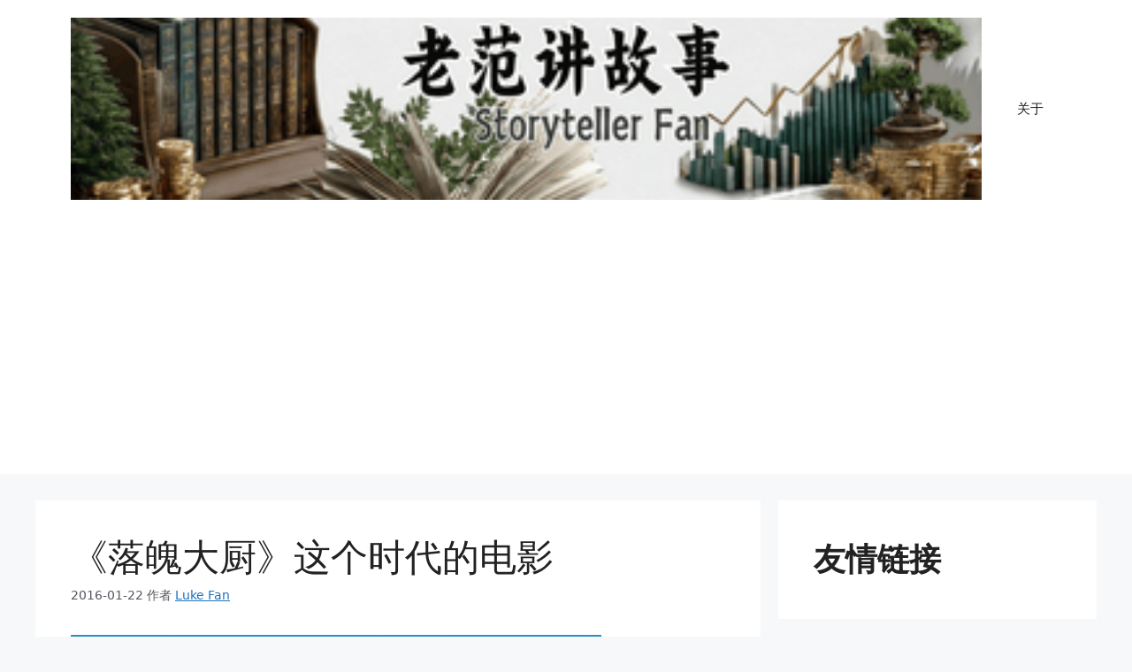

--- FILE ---
content_type: text/html; charset=UTF-8
request_url: https://lukefan.com/2016/01/22/%E3%80%8A%E8%90%BD%E9%AD%84%E5%A4%A7%E5%8E%A8%E3%80%8B%E8%BF%99%E4%B8%AA%E6%97%B6%E4%BB%A3%E7%9A%84%E7%94%B5%E5%BD%B1/
body_size: 18378
content:
<!DOCTYPE html>
<html lang="zh-Hans" prefix="og: https://ogp.me/ns#">
<head>
	<meta charset="UTF-8">
	<meta name="viewport" content="width=device-width, initial-scale=1">
<!-- Search Engine Optimization by Rank Math - https://rankmath.com/ -->
<title>《落魄大厨》这个时代的电影 - 老范讲故事的博客站</title>
<meta name="description" content="这个电影告诉了我们这个时代都在发生一些什么。"/>
<meta name="robots" content="index, follow, max-snippet:-1, max-video-preview:-1, max-image-preview:large"/>
<link rel="canonical" href="https://lukefan.com/2016/01/22/%e3%80%8a%e8%90%bd%e9%ad%84%e5%a4%a7%e5%8e%a8%e3%80%8b%e8%bf%99%e4%b8%aa%e6%97%b6%e4%bb%a3%e7%9a%84%e7%94%b5%e5%bd%b1/" />
<meta property="og:locale" content="zh_CN" />
<meta property="og:type" content="article" />
<meta property="og:title" content="《落魄大厨》这个时代的电影 - 老范讲故事的博客站" />
<meta property="og:description" content="这个电影告诉了我们这个时代都在发生一些什么。" />
<meta property="og:url" content="https://lukefan.com/2016/01/22/%e3%80%8a%e8%90%bd%e9%ad%84%e5%a4%a7%e5%8e%a8%e3%80%8b%e8%bf%99%e4%b8%aa%e6%97%b6%e4%bb%a3%e7%9a%84%e7%94%b5%e5%bd%b1/" />
<meta property="og:site_name" content="老范讲故事的博客站" />
<meta property="article:tag" content="电影" />
<meta property="article:section" content="杂谈" />
<meta property="og:image" content="http://lukefan.com/wp-content/uploads/2016/01/1J327lgICtzisaGv6MAr2DQ.jpeg" />
<meta property="og:image:alt" content="《落魄大厨》这个时代的电影" />
<meta property="article:published_time" content="2016-01-22T18:47:04+08:00" />
<meta name="twitter:card" content="summary_large_image" />
<meta name="twitter:title" content="《落魄大厨》这个时代的电影 - 老范讲故事的博客站" />
<meta name="twitter:description" content="这个电影告诉了我们这个时代都在发生一些什么。" />
<meta name="twitter:image" content="http://lukefan.com/wp-content/uploads/2016/01/1J327lgICtzisaGv6MAr2DQ.jpeg" />
<meta name="twitter:label1" content="Written by" />
<meta name="twitter:data1" content="Luke Fan" />
<meta name="twitter:label2" content="Time to read" />
<meta name="twitter:data2" content="Less than a minute" />
<script type="application/ld+json" class="rank-math-schema">{"@context":"https://schema.org","@graph":[{"@type":["Person","Organization"],"@id":"https://lukefan.com/#person","name":"\u8001\u8303\u8bb2\u6545\u4e8b\u7684\u535a\u5ba2\u7ad9","logo":{"@type":"ImageObject","@id":"https://lukefan.com/#logo","url":"https://lukefan.com/wp-content/uploads/2025/11/jimeng-2025-10-17-3824-logo\u8bbe\u8ba1\uff1a\u4e00\u5f20\u5fae\u80d6\u4e2d\u5e74\u4e2d\u56fd\u7537\u4eba\u7684\u5934\u90e8\u7279\u5199\uff0c\u76ee\u5149\u70af\u70af\uff0c\u76ee\u89c6\u524d\u65b9\uff0c\u51f9\u51f8\u7248\u7ebf\u7a3f\uff0c\u7cbe._fit-1080p-landscape-adaptive-palette.png","contentUrl":"https://lukefan.com/wp-content/uploads/2025/11/jimeng-2025-10-17-3824-logo\u8bbe\u8ba1\uff1a\u4e00\u5f20\u5fae\u80d6\u4e2d\u5e74\u4e2d\u56fd\u7537\u4eba\u7684\u5934\u90e8\u7279\u5199\uff0c\u76ee\u5149\u70af\u70af\uff0c\u76ee\u89c6\u524d\u65b9\uff0c\u51f9\u51f8\u7248\u7ebf\u7a3f\uff0c\u7cbe._fit-1080p-landscape-adaptive-palette.png","caption":"\u8001\u8303\u8bb2\u6545\u4e8b\u7684\u535a\u5ba2\u7ad9","inLanguage":"zh-Hans","width":"1080","height":"1080"},"image":{"@type":"ImageObject","@id":"https://lukefan.com/#logo","url":"https://lukefan.com/wp-content/uploads/2025/11/jimeng-2025-10-17-3824-logo\u8bbe\u8ba1\uff1a\u4e00\u5f20\u5fae\u80d6\u4e2d\u5e74\u4e2d\u56fd\u7537\u4eba\u7684\u5934\u90e8\u7279\u5199\uff0c\u76ee\u5149\u70af\u70af\uff0c\u76ee\u89c6\u524d\u65b9\uff0c\u51f9\u51f8\u7248\u7ebf\u7a3f\uff0c\u7cbe._fit-1080p-landscape-adaptive-palette.png","contentUrl":"https://lukefan.com/wp-content/uploads/2025/11/jimeng-2025-10-17-3824-logo\u8bbe\u8ba1\uff1a\u4e00\u5f20\u5fae\u80d6\u4e2d\u5e74\u4e2d\u56fd\u7537\u4eba\u7684\u5934\u90e8\u7279\u5199\uff0c\u76ee\u5149\u70af\u70af\uff0c\u76ee\u89c6\u524d\u65b9\uff0c\u51f9\u51f8\u7248\u7ebf\u7a3f\uff0c\u7cbe._fit-1080p-landscape-adaptive-palette.png","caption":"\u8001\u8303\u8bb2\u6545\u4e8b\u7684\u535a\u5ba2\u7ad9","inLanguage":"zh-Hans","width":"1080","height":"1080"}},{"@type":"WebSite","@id":"https://lukefan.com/#website","url":"https://lukefan.com","name":"\u8001\u8303\u8bb2\u6545\u4e8b\u7684\u535a\u5ba2\u7ad9","alternateName":"Storyteller Fan","publisher":{"@id":"https://lukefan.com/#person"},"inLanguage":"zh-Hans"},{"@type":"ImageObject","@id":"http://lukefan.com/wp-content/uploads/2016/01/1J327lgICtzisaGv6MAr2DQ.jpeg","url":"http://lukefan.com/wp-content/uploads/2016/01/1J327lgICtzisaGv6MAr2DQ.jpeg","width":"200","height":"200","inLanguage":"zh-Hans"},{"@type":"WebPage","@id":"https://lukefan.com/2016/01/22/%e3%80%8a%e8%90%bd%e9%ad%84%e5%a4%a7%e5%8e%a8%e3%80%8b%e8%bf%99%e4%b8%aa%e6%97%b6%e4%bb%a3%e7%9a%84%e7%94%b5%e5%bd%b1/#webpage","url":"https://lukefan.com/2016/01/22/%e3%80%8a%e8%90%bd%e9%ad%84%e5%a4%a7%e5%8e%a8%e3%80%8b%e8%bf%99%e4%b8%aa%e6%97%b6%e4%bb%a3%e7%9a%84%e7%94%b5%e5%bd%b1/","name":"\u300a\u843d\u9b44\u5927\u53a8\u300b\u8fd9\u4e2a\u65f6\u4ee3\u7684\u7535\u5f71 - \u8001\u8303\u8bb2\u6545\u4e8b\u7684\u535a\u5ba2\u7ad9","datePublished":"2016-01-22T18:47:04+08:00","dateModified":"2016-01-22T18:47:04+08:00","isPartOf":{"@id":"https://lukefan.com/#website"},"primaryImageOfPage":{"@id":"http://lukefan.com/wp-content/uploads/2016/01/1J327lgICtzisaGv6MAr2DQ.jpeg"},"inLanguage":"zh-Hans"},{"@type":"Person","@id":"https://lukefan.com/author/admin/","name":"Luke Fan","url":"https://lukefan.com/author/admin/","image":{"@type":"ImageObject","@id":"https://secure.gravatar.com/avatar/92dd7b51cb4502b665582ebb23421aaf102e16c2c74aeae606882fa1d991ee7c?s=96&amp;d=mm&amp;r=g","url":"https://secure.gravatar.com/avatar/92dd7b51cb4502b665582ebb23421aaf102e16c2c74aeae606882fa1d991ee7c?s=96&amp;d=mm&amp;r=g","caption":"Luke Fan","inLanguage":"zh-Hans"}},{"@type":"BlogPosting","headline":"\u300a\u843d\u9b44\u5927\u53a8\u300b\u8fd9\u4e2a\u65f6\u4ee3\u7684\u7535\u5f71 - \u8001\u8303\u8bb2\u6545\u4e8b\u7684\u535a\u5ba2\u7ad9","datePublished":"2016-01-22T18:47:04+08:00","dateModified":"2016-01-22T18:47:04+08:00","articleSection":"\u6742\u8c08","author":{"@id":"https://lukefan.com/author/admin/","name":"Luke Fan"},"publisher":{"@id":"https://lukefan.com/#person"},"description":"\u8fd9\u4e2a\u7535\u5f71\u544a\u8bc9\u4e86\u6211\u4eec\u8fd9\u4e2a\u65f6\u4ee3\u90fd\u5728\u53d1\u751f\u4e00\u4e9b\u4ec0\u4e48\u3002","name":"\u300a\u843d\u9b44\u5927\u53a8\u300b\u8fd9\u4e2a\u65f6\u4ee3\u7684\u7535\u5f71 - \u8001\u8303\u8bb2\u6545\u4e8b\u7684\u535a\u5ba2\u7ad9","@id":"https://lukefan.com/2016/01/22/%e3%80%8a%e8%90%bd%e9%ad%84%e5%a4%a7%e5%8e%a8%e3%80%8b%e8%bf%99%e4%b8%aa%e6%97%b6%e4%bb%a3%e7%9a%84%e7%94%b5%e5%bd%b1/#richSnippet","isPartOf":{"@id":"https://lukefan.com/2016/01/22/%e3%80%8a%e8%90%bd%e9%ad%84%e5%a4%a7%e5%8e%a8%e3%80%8b%e8%bf%99%e4%b8%aa%e6%97%b6%e4%bb%a3%e7%9a%84%e7%94%b5%e5%bd%b1/#webpage"},"image":{"@id":"http://lukefan.com/wp-content/uploads/2016/01/1J327lgICtzisaGv6MAr2DQ.jpeg"},"inLanguage":"zh-Hans","mainEntityOfPage":{"@id":"https://lukefan.com/2016/01/22/%e3%80%8a%e8%90%bd%e9%ad%84%e5%a4%a7%e5%8e%a8%e3%80%8b%e8%bf%99%e4%b8%aa%e6%97%b6%e4%bb%a3%e7%9a%84%e7%94%b5%e5%bd%b1/#webpage"}}]}</script>
<!-- /Rank Math WordPress SEO plugin -->

<link rel='dns-prefetch' href='//www.googletagmanager.com' />
<link rel='dns-prefetch' href='//pagead2.googlesyndication.com' />
<link rel='dns-prefetch' href='//fundingchoicesmessages.google.com' />
<link rel="alternate" type="application/rss+xml" title="老范讲故事的博客站 &raquo; Feed" href="https://lukefan.com/feed/" />
<link rel="alternate" type="application/rss+xml" title="老范讲故事的博客站 &raquo; 评论 Feed" href="https://lukefan.com/comments/feed/" />
<link rel="alternate" title="oEmbed (JSON)" type="application/json+oembed" href="https://lukefan.com/wp-json/oembed/1.0/embed?url=https%3A%2F%2Flukefan.com%2F2016%2F01%2F22%2F%25e3%2580%258a%25e8%2590%25bd%25e9%25ad%2584%25e5%25a4%25a7%25e5%258e%25a8%25e3%2580%258b%25e8%25bf%2599%25e4%25b8%25aa%25e6%2597%25b6%25e4%25bb%25a3%25e7%259a%2584%25e7%2594%25b5%25e5%25bd%25b1%2F" />
<link rel="alternate" title="oEmbed (XML)" type="text/xml+oembed" href="https://lukefan.com/wp-json/oembed/1.0/embed?url=https%3A%2F%2Flukefan.com%2F2016%2F01%2F22%2F%25e3%2580%258a%25e8%2590%25bd%25e9%25ad%2584%25e5%25a4%25a7%25e5%258e%25a8%25e3%2580%258b%25e8%25bf%2599%25e4%25b8%25aa%25e6%2597%25b6%25e4%25bb%25a3%25e7%259a%2584%25e7%2594%25b5%25e5%25bd%25b1%2F&#038;format=xml" />
<style id='wp-img-auto-sizes-contain-inline-css'>
img:is([sizes=auto i],[sizes^="auto," i]){contain-intrinsic-size:3000px 1500px}
/*# sourceURL=wp-img-auto-sizes-contain-inline-css */
</style>
<style id='wp-emoji-styles-inline-css'>

	img.wp-smiley, img.emoji {
		display: inline !important;
		border: none !important;
		box-shadow: none !important;
		height: 1em !important;
		width: 1em !important;
		margin: 0 0.07em !important;
		vertical-align: -0.1em !important;
		background: none !important;
		padding: 0 !important;
	}
/*# sourceURL=wp-emoji-styles-inline-css */
</style>
<style id='wp-block-library-inline-css'>
:root{--wp-block-synced-color:#7a00df;--wp-block-synced-color--rgb:122,0,223;--wp-bound-block-color:var(--wp-block-synced-color);--wp-editor-canvas-background:#ddd;--wp-admin-theme-color:#007cba;--wp-admin-theme-color--rgb:0,124,186;--wp-admin-theme-color-darker-10:#006ba1;--wp-admin-theme-color-darker-10--rgb:0,107,160.5;--wp-admin-theme-color-darker-20:#005a87;--wp-admin-theme-color-darker-20--rgb:0,90,135;--wp-admin-border-width-focus:2px}@media (min-resolution:192dpi){:root{--wp-admin-border-width-focus:1.5px}}.wp-element-button{cursor:pointer}:root .has-very-light-gray-background-color{background-color:#eee}:root .has-very-dark-gray-background-color{background-color:#313131}:root .has-very-light-gray-color{color:#eee}:root .has-very-dark-gray-color{color:#313131}:root .has-vivid-green-cyan-to-vivid-cyan-blue-gradient-background{background:linear-gradient(135deg,#00d084,#0693e3)}:root .has-purple-crush-gradient-background{background:linear-gradient(135deg,#34e2e4,#4721fb 50%,#ab1dfe)}:root .has-hazy-dawn-gradient-background{background:linear-gradient(135deg,#faaca8,#dad0ec)}:root .has-subdued-olive-gradient-background{background:linear-gradient(135deg,#fafae1,#67a671)}:root .has-atomic-cream-gradient-background{background:linear-gradient(135deg,#fdd79a,#004a59)}:root .has-nightshade-gradient-background{background:linear-gradient(135deg,#330968,#31cdcf)}:root .has-midnight-gradient-background{background:linear-gradient(135deg,#020381,#2874fc)}:root{--wp--preset--font-size--normal:16px;--wp--preset--font-size--huge:42px}.has-regular-font-size{font-size:1em}.has-larger-font-size{font-size:2.625em}.has-normal-font-size{font-size:var(--wp--preset--font-size--normal)}.has-huge-font-size{font-size:var(--wp--preset--font-size--huge)}.has-text-align-center{text-align:center}.has-text-align-left{text-align:left}.has-text-align-right{text-align:right}.has-fit-text{white-space:nowrap!important}#end-resizable-editor-section{display:none}.aligncenter{clear:both}.items-justified-left{justify-content:flex-start}.items-justified-center{justify-content:center}.items-justified-right{justify-content:flex-end}.items-justified-space-between{justify-content:space-between}.screen-reader-text{border:0;clip-path:inset(50%);height:1px;margin:-1px;overflow:hidden;padding:0;position:absolute;width:1px;word-wrap:normal!important}.screen-reader-text:focus{background-color:#ddd;clip-path:none;color:#444;display:block;font-size:1em;height:auto;left:5px;line-height:normal;padding:15px 23px 14px;text-decoration:none;top:5px;width:auto;z-index:100000}html :where(.has-border-color){border-style:solid}html :where([style*=border-top-color]){border-top-style:solid}html :where([style*=border-right-color]){border-right-style:solid}html :where([style*=border-bottom-color]){border-bottom-style:solid}html :where([style*=border-left-color]){border-left-style:solid}html :where([style*=border-width]){border-style:solid}html :where([style*=border-top-width]){border-top-style:solid}html :where([style*=border-right-width]){border-right-style:solid}html :where([style*=border-bottom-width]){border-bottom-style:solid}html :where([style*=border-left-width]){border-left-style:solid}html :where(img[class*=wp-image-]){height:auto;max-width:100%}:where(figure){margin:0 0 1em}html :where(.is-position-sticky){--wp-admin--admin-bar--position-offset:var(--wp-admin--admin-bar--height,0px)}@media screen and (max-width:600px){html :where(.is-position-sticky){--wp-admin--admin-bar--position-offset:0px}}

/*# sourceURL=wp-block-library-inline-css */
</style><style id='wp-block-list-inline-css'>
ol,ul{box-sizing:border-box}:root :where(.wp-block-list.has-background){padding:1.25em 2.375em}
/*# sourceURL=https://lukefan.com/wp-includes/blocks/list/style.min.css */
</style>
<style id='wp-block-paragraph-inline-css'>
.is-small-text{font-size:.875em}.is-regular-text{font-size:1em}.is-large-text{font-size:2.25em}.is-larger-text{font-size:3em}.has-drop-cap:not(:focus):first-letter{float:left;font-size:8.4em;font-style:normal;font-weight:100;line-height:.68;margin:.05em .1em 0 0;text-transform:uppercase}body.rtl .has-drop-cap:not(:focus):first-letter{float:none;margin-left:.1em}p.has-drop-cap.has-background{overflow:hidden}:root :where(p.has-background){padding:1.25em 2.375em}:where(p.has-text-color:not(.has-link-color)) a{color:inherit}p.has-text-align-left[style*="writing-mode:vertical-lr"],p.has-text-align-right[style*="writing-mode:vertical-rl"]{rotate:180deg}
/*# sourceURL=https://lukefan.com/wp-includes/blocks/paragraph/style.min.css */
</style>
<style id='global-styles-inline-css'>
:root{--wp--preset--aspect-ratio--square: 1;--wp--preset--aspect-ratio--4-3: 4/3;--wp--preset--aspect-ratio--3-4: 3/4;--wp--preset--aspect-ratio--3-2: 3/2;--wp--preset--aspect-ratio--2-3: 2/3;--wp--preset--aspect-ratio--16-9: 16/9;--wp--preset--aspect-ratio--9-16: 9/16;--wp--preset--color--black: #000000;--wp--preset--color--cyan-bluish-gray: #abb8c3;--wp--preset--color--white: #ffffff;--wp--preset--color--pale-pink: #f78da7;--wp--preset--color--vivid-red: #cf2e2e;--wp--preset--color--luminous-vivid-orange: #ff6900;--wp--preset--color--luminous-vivid-amber: #fcb900;--wp--preset--color--light-green-cyan: #7bdcb5;--wp--preset--color--vivid-green-cyan: #00d084;--wp--preset--color--pale-cyan-blue: #8ed1fc;--wp--preset--color--vivid-cyan-blue: #0693e3;--wp--preset--color--vivid-purple: #9b51e0;--wp--preset--color--contrast: var(--contrast);--wp--preset--color--contrast-2: var(--contrast-2);--wp--preset--color--contrast-3: var(--contrast-3);--wp--preset--color--base: var(--base);--wp--preset--color--base-2: var(--base-2);--wp--preset--color--base-3: var(--base-3);--wp--preset--color--accent: var(--accent);--wp--preset--gradient--vivid-cyan-blue-to-vivid-purple: linear-gradient(135deg,rgb(6,147,227) 0%,rgb(155,81,224) 100%);--wp--preset--gradient--light-green-cyan-to-vivid-green-cyan: linear-gradient(135deg,rgb(122,220,180) 0%,rgb(0,208,130) 100%);--wp--preset--gradient--luminous-vivid-amber-to-luminous-vivid-orange: linear-gradient(135deg,rgb(252,185,0) 0%,rgb(255,105,0) 100%);--wp--preset--gradient--luminous-vivid-orange-to-vivid-red: linear-gradient(135deg,rgb(255,105,0) 0%,rgb(207,46,46) 100%);--wp--preset--gradient--very-light-gray-to-cyan-bluish-gray: linear-gradient(135deg,rgb(238,238,238) 0%,rgb(169,184,195) 100%);--wp--preset--gradient--cool-to-warm-spectrum: linear-gradient(135deg,rgb(74,234,220) 0%,rgb(151,120,209) 20%,rgb(207,42,186) 40%,rgb(238,44,130) 60%,rgb(251,105,98) 80%,rgb(254,248,76) 100%);--wp--preset--gradient--blush-light-purple: linear-gradient(135deg,rgb(255,206,236) 0%,rgb(152,150,240) 100%);--wp--preset--gradient--blush-bordeaux: linear-gradient(135deg,rgb(254,205,165) 0%,rgb(254,45,45) 50%,rgb(107,0,62) 100%);--wp--preset--gradient--luminous-dusk: linear-gradient(135deg,rgb(255,203,112) 0%,rgb(199,81,192) 50%,rgb(65,88,208) 100%);--wp--preset--gradient--pale-ocean: linear-gradient(135deg,rgb(255,245,203) 0%,rgb(182,227,212) 50%,rgb(51,167,181) 100%);--wp--preset--gradient--electric-grass: linear-gradient(135deg,rgb(202,248,128) 0%,rgb(113,206,126) 100%);--wp--preset--gradient--midnight: linear-gradient(135deg,rgb(2,3,129) 0%,rgb(40,116,252) 100%);--wp--preset--font-size--small: 13px;--wp--preset--font-size--medium: 20px;--wp--preset--font-size--large: 36px;--wp--preset--font-size--x-large: 42px;--wp--preset--spacing--20: 0.44rem;--wp--preset--spacing--30: 0.67rem;--wp--preset--spacing--40: 1rem;--wp--preset--spacing--50: 1.5rem;--wp--preset--spacing--60: 2.25rem;--wp--preset--spacing--70: 3.38rem;--wp--preset--spacing--80: 5.06rem;--wp--preset--shadow--natural: 6px 6px 9px rgba(0, 0, 0, 0.2);--wp--preset--shadow--deep: 12px 12px 50px rgba(0, 0, 0, 0.4);--wp--preset--shadow--sharp: 6px 6px 0px rgba(0, 0, 0, 0.2);--wp--preset--shadow--outlined: 6px 6px 0px -3px rgb(255, 255, 255), 6px 6px rgb(0, 0, 0);--wp--preset--shadow--crisp: 6px 6px 0px rgb(0, 0, 0);}:where(.is-layout-flex){gap: 0.5em;}:where(.is-layout-grid){gap: 0.5em;}body .is-layout-flex{display: flex;}.is-layout-flex{flex-wrap: wrap;align-items: center;}.is-layout-flex > :is(*, div){margin: 0;}body .is-layout-grid{display: grid;}.is-layout-grid > :is(*, div){margin: 0;}:where(.wp-block-columns.is-layout-flex){gap: 2em;}:where(.wp-block-columns.is-layout-grid){gap: 2em;}:where(.wp-block-post-template.is-layout-flex){gap: 1.25em;}:where(.wp-block-post-template.is-layout-grid){gap: 1.25em;}.has-black-color{color: var(--wp--preset--color--black) !important;}.has-cyan-bluish-gray-color{color: var(--wp--preset--color--cyan-bluish-gray) !important;}.has-white-color{color: var(--wp--preset--color--white) !important;}.has-pale-pink-color{color: var(--wp--preset--color--pale-pink) !important;}.has-vivid-red-color{color: var(--wp--preset--color--vivid-red) !important;}.has-luminous-vivid-orange-color{color: var(--wp--preset--color--luminous-vivid-orange) !important;}.has-luminous-vivid-amber-color{color: var(--wp--preset--color--luminous-vivid-amber) !important;}.has-light-green-cyan-color{color: var(--wp--preset--color--light-green-cyan) !important;}.has-vivid-green-cyan-color{color: var(--wp--preset--color--vivid-green-cyan) !important;}.has-pale-cyan-blue-color{color: var(--wp--preset--color--pale-cyan-blue) !important;}.has-vivid-cyan-blue-color{color: var(--wp--preset--color--vivid-cyan-blue) !important;}.has-vivid-purple-color{color: var(--wp--preset--color--vivid-purple) !important;}.has-black-background-color{background-color: var(--wp--preset--color--black) !important;}.has-cyan-bluish-gray-background-color{background-color: var(--wp--preset--color--cyan-bluish-gray) !important;}.has-white-background-color{background-color: var(--wp--preset--color--white) !important;}.has-pale-pink-background-color{background-color: var(--wp--preset--color--pale-pink) !important;}.has-vivid-red-background-color{background-color: var(--wp--preset--color--vivid-red) !important;}.has-luminous-vivid-orange-background-color{background-color: var(--wp--preset--color--luminous-vivid-orange) !important;}.has-luminous-vivid-amber-background-color{background-color: var(--wp--preset--color--luminous-vivid-amber) !important;}.has-light-green-cyan-background-color{background-color: var(--wp--preset--color--light-green-cyan) !important;}.has-vivid-green-cyan-background-color{background-color: var(--wp--preset--color--vivid-green-cyan) !important;}.has-pale-cyan-blue-background-color{background-color: var(--wp--preset--color--pale-cyan-blue) !important;}.has-vivid-cyan-blue-background-color{background-color: var(--wp--preset--color--vivid-cyan-blue) !important;}.has-vivid-purple-background-color{background-color: var(--wp--preset--color--vivid-purple) !important;}.has-black-border-color{border-color: var(--wp--preset--color--black) !important;}.has-cyan-bluish-gray-border-color{border-color: var(--wp--preset--color--cyan-bluish-gray) !important;}.has-white-border-color{border-color: var(--wp--preset--color--white) !important;}.has-pale-pink-border-color{border-color: var(--wp--preset--color--pale-pink) !important;}.has-vivid-red-border-color{border-color: var(--wp--preset--color--vivid-red) !important;}.has-luminous-vivid-orange-border-color{border-color: var(--wp--preset--color--luminous-vivid-orange) !important;}.has-luminous-vivid-amber-border-color{border-color: var(--wp--preset--color--luminous-vivid-amber) !important;}.has-light-green-cyan-border-color{border-color: var(--wp--preset--color--light-green-cyan) !important;}.has-vivid-green-cyan-border-color{border-color: var(--wp--preset--color--vivid-green-cyan) !important;}.has-pale-cyan-blue-border-color{border-color: var(--wp--preset--color--pale-cyan-blue) !important;}.has-vivid-cyan-blue-border-color{border-color: var(--wp--preset--color--vivid-cyan-blue) !important;}.has-vivid-purple-border-color{border-color: var(--wp--preset--color--vivid-purple) !important;}.has-vivid-cyan-blue-to-vivid-purple-gradient-background{background: var(--wp--preset--gradient--vivid-cyan-blue-to-vivid-purple) !important;}.has-light-green-cyan-to-vivid-green-cyan-gradient-background{background: var(--wp--preset--gradient--light-green-cyan-to-vivid-green-cyan) !important;}.has-luminous-vivid-amber-to-luminous-vivid-orange-gradient-background{background: var(--wp--preset--gradient--luminous-vivid-amber-to-luminous-vivid-orange) !important;}.has-luminous-vivid-orange-to-vivid-red-gradient-background{background: var(--wp--preset--gradient--luminous-vivid-orange-to-vivid-red) !important;}.has-very-light-gray-to-cyan-bluish-gray-gradient-background{background: var(--wp--preset--gradient--very-light-gray-to-cyan-bluish-gray) !important;}.has-cool-to-warm-spectrum-gradient-background{background: var(--wp--preset--gradient--cool-to-warm-spectrum) !important;}.has-blush-light-purple-gradient-background{background: var(--wp--preset--gradient--blush-light-purple) !important;}.has-blush-bordeaux-gradient-background{background: var(--wp--preset--gradient--blush-bordeaux) !important;}.has-luminous-dusk-gradient-background{background: var(--wp--preset--gradient--luminous-dusk) !important;}.has-pale-ocean-gradient-background{background: var(--wp--preset--gradient--pale-ocean) !important;}.has-electric-grass-gradient-background{background: var(--wp--preset--gradient--electric-grass) !important;}.has-midnight-gradient-background{background: var(--wp--preset--gradient--midnight) !important;}.has-small-font-size{font-size: var(--wp--preset--font-size--small) !important;}.has-medium-font-size{font-size: var(--wp--preset--font-size--medium) !important;}.has-large-font-size{font-size: var(--wp--preset--font-size--large) !important;}.has-x-large-font-size{font-size: var(--wp--preset--font-size--x-large) !important;}
/*# sourceURL=global-styles-inline-css */
</style>

<style id='classic-theme-styles-inline-css'>
/*! This file is auto-generated */
.wp-block-button__link{color:#fff;background-color:#32373c;border-radius:9999px;box-shadow:none;text-decoration:none;padding:calc(.667em + 2px) calc(1.333em + 2px);font-size:1.125em}.wp-block-file__button{background:#32373c;color:#fff;text-decoration:none}
/*# sourceURL=/wp-includes/css/classic-themes.min.css */
</style>
<link rel='stylesheet' id='generate-style-css' href='https://lukefan.com/wp-content/themes/generatepress/assets/css/main.min.css?ver=3.6.1' media='all' />
<style id='generate-style-inline-css'>
body{background-color:var(--base-2);color:var(--contrast);}a{color:var(--accent);}a{text-decoration:underline;}.entry-title a, .site-branding a, a.button, .wp-block-button__link, .main-navigation a{text-decoration:none;}a:hover, a:focus, a:active{color:var(--contrast);}.wp-block-group__inner-container{max-width:1200px;margin-left:auto;margin-right:auto;}.site-header .header-image{width:1030px;}:root{--contrast:#222222;--contrast-2:#575760;--contrast-3:#b2b2be;--base:#f0f0f0;--base-2:#f7f8f9;--base-3:#ffffff;--accent:#1e73be;}:root .has-contrast-color{color:var(--contrast);}:root .has-contrast-background-color{background-color:var(--contrast);}:root .has-contrast-2-color{color:var(--contrast-2);}:root .has-contrast-2-background-color{background-color:var(--contrast-2);}:root .has-contrast-3-color{color:var(--contrast-3);}:root .has-contrast-3-background-color{background-color:var(--contrast-3);}:root .has-base-color{color:var(--base);}:root .has-base-background-color{background-color:var(--base);}:root .has-base-2-color{color:var(--base-2);}:root .has-base-2-background-color{background-color:var(--base-2);}:root .has-base-3-color{color:var(--base-3);}:root .has-base-3-background-color{background-color:var(--base-3);}:root .has-accent-color{color:var(--accent);}:root .has-accent-background-color{background-color:var(--accent);}.top-bar{background-color:#636363;color:#ffffff;}.top-bar a{color:#ffffff;}.top-bar a:hover{color:#303030;}.site-header{background-color:var(--base-3);}.main-title a,.main-title a:hover{color:var(--contrast);}.site-description{color:var(--contrast-2);}.mobile-menu-control-wrapper .menu-toggle,.mobile-menu-control-wrapper .menu-toggle:hover,.mobile-menu-control-wrapper .menu-toggle:focus,.has-inline-mobile-toggle #site-navigation.toggled{background-color:rgba(0, 0, 0, 0.02);}.main-navigation,.main-navigation ul ul{background-color:var(--base-3);}.main-navigation .main-nav ul li a, .main-navigation .menu-toggle, .main-navigation .menu-bar-items{color:var(--contrast);}.main-navigation .main-nav ul li:not([class*="current-menu-"]):hover > a, .main-navigation .main-nav ul li:not([class*="current-menu-"]):focus > a, .main-navigation .main-nav ul li.sfHover:not([class*="current-menu-"]) > a, .main-navigation .menu-bar-item:hover > a, .main-navigation .menu-bar-item.sfHover > a{color:var(--accent);}button.menu-toggle:hover,button.menu-toggle:focus{color:var(--contrast);}.main-navigation .main-nav ul li[class*="current-menu-"] > a{color:var(--accent);}.navigation-search input[type="search"],.navigation-search input[type="search"]:active, .navigation-search input[type="search"]:focus, .main-navigation .main-nav ul li.search-item.active > a, .main-navigation .menu-bar-items .search-item.active > a{color:var(--accent);}.main-navigation ul ul{background-color:var(--base);}.separate-containers .inside-article, .separate-containers .comments-area, .separate-containers .page-header, .one-container .container, .separate-containers .paging-navigation, .inside-page-header{background-color:var(--base-3);}.entry-title a{color:var(--contrast);}.entry-title a:hover{color:var(--contrast-2);}.entry-meta{color:var(--contrast-2);}.sidebar .widget{background-color:var(--base-3);}.footer-widgets{background-color:var(--base-3);}.site-info{background-color:var(--base-3);}input[type="text"],input[type="email"],input[type="url"],input[type="password"],input[type="search"],input[type="tel"],input[type="number"],textarea,select{color:var(--contrast);background-color:var(--base-2);border-color:var(--base);}input[type="text"]:focus,input[type="email"]:focus,input[type="url"]:focus,input[type="password"]:focus,input[type="search"]:focus,input[type="tel"]:focus,input[type="number"]:focus,textarea:focus,select:focus{color:var(--contrast);background-color:var(--base-2);border-color:var(--contrast-3);}button,html input[type="button"],input[type="reset"],input[type="submit"],a.button,a.wp-block-button__link:not(.has-background){color:#ffffff;background-color:#55555e;}button:hover,html input[type="button"]:hover,input[type="reset"]:hover,input[type="submit"]:hover,a.button:hover,button:focus,html input[type="button"]:focus,input[type="reset"]:focus,input[type="submit"]:focus,a.button:focus,a.wp-block-button__link:not(.has-background):active,a.wp-block-button__link:not(.has-background):focus,a.wp-block-button__link:not(.has-background):hover{color:#ffffff;background-color:#3f4047;}a.generate-back-to-top{background-color:rgba( 0,0,0,0.4 );color:#ffffff;}a.generate-back-to-top:hover,a.generate-back-to-top:focus{background-color:rgba( 0,0,0,0.6 );color:#ffffff;}:root{--gp-search-modal-bg-color:var(--base-3);--gp-search-modal-text-color:var(--contrast);--gp-search-modal-overlay-bg-color:rgba(0,0,0,0.2);}@media (max-width:768px){.main-navigation .menu-bar-item:hover > a, .main-navigation .menu-bar-item.sfHover > a{background:none;color:var(--contrast);}}.nav-below-header .main-navigation .inside-navigation.grid-container, .nav-above-header .main-navigation .inside-navigation.grid-container{padding:0px 20px 0px 20px;}.site-main .wp-block-group__inner-container{padding:40px;}.separate-containers .paging-navigation{padding-top:20px;padding-bottom:20px;}.entry-content .alignwide, body:not(.no-sidebar) .entry-content .alignfull{margin-left:-40px;width:calc(100% + 80px);max-width:calc(100% + 80px);}.rtl .menu-item-has-children .dropdown-menu-toggle{padding-left:20px;}.rtl .main-navigation .main-nav ul li.menu-item-has-children > a{padding-right:20px;}@media (max-width:768px){.separate-containers .inside-article, .separate-containers .comments-area, .separate-containers .page-header, .separate-containers .paging-navigation, .one-container .site-content, .inside-page-header{padding:30px;}.site-main .wp-block-group__inner-container{padding:30px;}.inside-top-bar{padding-right:30px;padding-left:30px;}.inside-header{padding-right:30px;padding-left:30px;}.widget-area .widget{padding-top:30px;padding-right:30px;padding-bottom:30px;padding-left:30px;}.footer-widgets-container{padding-top:30px;padding-right:30px;padding-bottom:30px;padding-left:30px;}.inside-site-info{padding-right:30px;padding-left:30px;}.entry-content .alignwide, body:not(.no-sidebar) .entry-content .alignfull{margin-left:-30px;width:calc(100% + 60px);max-width:calc(100% + 60px);}.one-container .site-main .paging-navigation{margin-bottom:20px;}}/* End cached CSS */.is-right-sidebar{width:30%;}.is-left-sidebar{width:30%;}.site-content .content-area{width:70%;}@media (max-width:768px){.main-navigation .menu-toggle,.sidebar-nav-mobile:not(#sticky-placeholder){display:block;}.main-navigation ul,.gen-sidebar-nav,.main-navigation:not(.slideout-navigation):not(.toggled) .main-nav > ul,.has-inline-mobile-toggle #site-navigation .inside-navigation > *:not(.navigation-search):not(.main-nav){display:none;}.nav-align-right .inside-navigation,.nav-align-center .inside-navigation{justify-content:space-between;}.has-inline-mobile-toggle .mobile-menu-control-wrapper{display:flex;flex-wrap:wrap;}.has-inline-mobile-toggle .inside-header{flex-direction:row;text-align:left;flex-wrap:wrap;}.has-inline-mobile-toggle .header-widget,.has-inline-mobile-toggle #site-navigation{flex-basis:100%;}.nav-float-left .has-inline-mobile-toggle #site-navigation{order:10;}}
/*# sourceURL=generate-style-inline-css */
</style>

<!-- Google tag (gtag.js) snippet added by Site Kit -->
<!-- Site Kit 添加的 Google Analytics 代码段 -->
<script src="https://www.googletagmanager.com/gtag/js?id=G-6WRRYGQ136" id="google_gtagjs-js" async></script>
<script id="google_gtagjs-js-after">
window.dataLayer = window.dataLayer || [];function gtag(){dataLayer.push(arguments);}
gtag("set","linker",{"domains":["lukefan.com"]});
gtag("js", new Date());
gtag("set", "developer_id.dZTNiMT", true);
gtag("config", "G-6WRRYGQ136", {"googlesitekit_post_type":"post"});
//# sourceURL=google_gtagjs-js-after
</script>
<link rel="https://api.w.org/" href="https://lukefan.com/wp-json/" /><link rel="alternate" title="JSON" type="application/json" href="https://lukefan.com/wp-json/wp/v2/posts/865" /><link rel="EditURI" type="application/rsd+xml" title="RSD" href="https://lukefan.com/xmlrpc.php?rsd" />
<meta name="generator" content="WordPress 6.9" />
<link rel='shortlink' href='https://lukefan.com/?p=865' />
<meta name="generator" content="Site Kit by Google 1.170.0" />
<!-- Google AdSense meta tags added by Site Kit -->
<meta name="google-adsense-platform-account" content="ca-host-pub-2644536267352236">
<meta name="google-adsense-platform-domain" content="sitekit.withgoogle.com">
<!-- End Google AdSense meta tags added by Site Kit -->
<script id="google_gtagjs" src="https://www.googletagmanager.com/gtag/js?id=G-6WRRYGQ136" async></script>
<script id="google_gtagjs-inline">
window.dataLayer = window.dataLayer || [];function gtag(){dataLayer.push(arguments);}gtag('js', new Date());gtag('config', 'G-6WRRYGQ136', {} );
</script>

<!-- Site Kit 添加的 Google AdSense 代码段 -->
<script async src="https://pagead2.googlesyndication.com/pagead/js/adsbygoogle.js?client=ca-pub-4363789728709734&amp;host=ca-host-pub-2644536267352236" crossorigin="anonymous"></script>

<!-- 结束 Site Kit 添加的 Google AdSense 代码段 -->
<link rel="icon" href="https://lukefan.com/wp-content/uploads/2024/08/cropped-lukefan_A_minimalist_monochrome_single-line_drawing_of_a_whimsi_6d94a561-5d4c-4740-a8a2-0cbe51ca718e-32x32.png" sizes="32x32" />
<link rel="icon" href="https://lukefan.com/wp-content/uploads/2024/08/cropped-lukefan_A_minimalist_monochrome_single-line_drawing_of_a_whimsi_6d94a561-5d4c-4740-a8a2-0cbe51ca718e-192x192.png" sizes="192x192" />
<link rel="apple-touch-icon" href="https://lukefan.com/wp-content/uploads/2024/08/cropped-lukefan_A_minimalist_monochrome_single-line_drawing_of_a_whimsi_6d94a561-5d4c-4740-a8a2-0cbe51ca718e-180x180.png" />
<meta name="msapplication-TileImage" content="https://lukefan.com/wp-content/uploads/2024/08/cropped-lukefan_A_minimalist_monochrome_single-line_drawing_of_a_whimsi_6d94a561-5d4c-4740-a8a2-0cbe51ca718e-270x270.png" />
</head>

<body class="wp-singular post-template-default single single-post postid-865 single-format-standard wp-custom-logo wp-embed-responsive wp-theme-generatepress right-sidebar nav-float-right separate-containers header-aligned-left dropdown-hover" itemtype="https://schema.org/Blog" itemscope>
	<a class="screen-reader-text skip-link" href="#content" title="跳至内容">跳至内容</a>		<header class="site-header has-inline-mobile-toggle" id="masthead" aria-label="站点"  itemtype="https://schema.org/WPHeader" itemscope>
			<div class="inside-header grid-container">
				<div class="site-logo">
					<a href="https://lukefan.com/" rel="home">
						<img  class="header-image is-logo-image" alt="老范讲故事的博客站" src="https://lukefan.com/wp-content/uploads/2026/01/cropped-未命名的设计.png" width="350" height="70" />
					</a>
				</div>	<nav class="main-navigation mobile-menu-control-wrapper" id="mobile-menu-control-wrapper" aria-label="移动端切换">
				<button data-nav="site-navigation" class="menu-toggle" aria-controls="primary-menu" aria-expanded="false">
			<span class="gp-icon icon-menu-bars"><svg viewBox="0 0 512 512" aria-hidden="true" xmlns="http://www.w3.org/2000/svg" width="1em" height="1em"><path d="M0 96c0-13.255 10.745-24 24-24h464c13.255 0 24 10.745 24 24s-10.745 24-24 24H24c-13.255 0-24-10.745-24-24zm0 160c0-13.255 10.745-24 24-24h464c13.255 0 24 10.745 24 24s-10.745 24-24 24H24c-13.255 0-24-10.745-24-24zm0 160c0-13.255 10.745-24 24-24h464c13.255 0 24 10.745 24 24s-10.745 24-24 24H24c-13.255 0-24-10.745-24-24z" /></svg><svg viewBox="0 0 512 512" aria-hidden="true" xmlns="http://www.w3.org/2000/svg" width="1em" height="1em"><path d="M71.029 71.029c9.373-9.372 24.569-9.372 33.942 0L256 222.059l151.029-151.03c9.373-9.372 24.569-9.372 33.942 0 9.372 9.373 9.372 24.569 0 33.942L289.941 256l151.03 151.029c9.372 9.373 9.372 24.569 0 33.942-9.373 9.372-24.569 9.372-33.942 0L256 289.941l-151.029 151.03c-9.373 9.372-24.569 9.372-33.942 0-9.372-9.373-9.372-24.569 0-33.942L222.059 256 71.029 104.971c-9.372-9.373-9.372-24.569 0-33.942z" /></svg></span><span class="screen-reader-text">菜单</span>		</button>
	</nav>
			<nav class="main-navigation sub-menu-right" id="site-navigation" aria-label="主要"  itemtype="https://schema.org/SiteNavigationElement" itemscope>
			<div class="inside-navigation grid-container">
								<button class="menu-toggle" aria-controls="primary-menu" aria-expanded="false">
					<span class="gp-icon icon-menu-bars"><svg viewBox="0 0 512 512" aria-hidden="true" xmlns="http://www.w3.org/2000/svg" width="1em" height="1em"><path d="M0 96c0-13.255 10.745-24 24-24h464c13.255 0 24 10.745 24 24s-10.745 24-24 24H24c-13.255 0-24-10.745-24-24zm0 160c0-13.255 10.745-24 24-24h464c13.255 0 24 10.745 24 24s-10.745 24-24 24H24c-13.255 0-24-10.745-24-24zm0 160c0-13.255 10.745-24 24-24h464c13.255 0 24 10.745 24 24s-10.745 24-24 24H24c-13.255 0-24-10.745-24-24z" /></svg><svg viewBox="0 0 512 512" aria-hidden="true" xmlns="http://www.w3.org/2000/svg" width="1em" height="1em"><path d="M71.029 71.029c9.373-9.372 24.569-9.372 33.942 0L256 222.059l151.029-151.03c9.373-9.372 24.569-9.372 33.942 0 9.372 9.373 9.372 24.569 0 33.942L289.941 256l151.03 151.029c9.372 9.373 9.372 24.569 0 33.942-9.373 9.372-24.569 9.372-33.942 0L256 289.941l-151.029 151.03c-9.373 9.372-24.569 9.372-33.942 0-9.372-9.373-9.372-24.569 0-33.942L222.059 256 71.029 104.971c-9.372-9.373-9.372-24.569 0-33.942z" /></svg></span><span class="mobile-menu">菜单</span>				</button>
						<div id="primary-menu" class="main-nav">
			<ul class="menu sf-menu">
				<li class="page_item page-item-6"><a href="https://lukefan.com/%e5%85%b3%e4%ba%8e/">关于</a></li>
			</ul>
		</div>
					</div>
		</nav>
					</div>
		</header>
		
	<div class="site grid-container container hfeed" id="page">
				<div class="site-content" id="content">
			
	<div class="content-area" id="primary">
		<main class="site-main" id="main">
			
<article id="post-865" class="post-865 post type-post status-publish format-standard hentry category-15 tag-110" itemtype="https://schema.org/CreativeWork" itemscope>
	<div class="inside-article">
					<header class="entry-header">
				<h1 class="entry-title" itemprop="headline">《落魄大厨》这个时代的电影</h1>		<div class="entry-meta">
			<span class="posted-on"><time class="entry-date published" datetime="2016-01-22T18:47:04+08:00" itemprop="datePublished">2016-01-22</time></span> <span class="byline">作者 <span class="author vcard" itemprop="author" itemtype="https://schema.org/Person" itemscope><a class="url fn n" href="https://lukefan.com/author/admin/" title="查看Luke Fan发表的所有文章" rel="author" itemprop="url"><span class="author-name" itemprop="name">Luke Fan</span></a></span></span> 		</div>
					</header>
			
		<div class="entry-content" itemprop="text">
			<p><img decoding="async" title="1*J327lgICtzisaGv6MAr2DQ.jpeg" src="https://lukefan.com/wp-content/uploads/2016/01/1J327lgICtzisaGv6MAr2DQ.jpeg" alt="1 J327lgICtzisaGv6MAr2DQ" width="600" border="0" /></p>
<p>这个电影告诉了我们这个时代都在发生一些什么。</p>
<p>电影的主人公，是一家著名餐厅的厨师长，他热爱自己的事业，并非常自信，自己虽然不是好丈夫（离婚了）、不完全是一个好父亲（但还是希望将自己擅长的东西，传承给儿子），但却非常擅长烹饪。</p>
<p>他对于新媒体完全不了解，非常传统。他在这个新时代中遇到了新的挑战。</p>
<h2>首先，那些有理想的人，在被他们的老板所束缚</h2>
<p>他们的老板不希望放弃既得利益，也就不希望做任何新的尝试，于是那些有理想人，虽然从既得利益者那里获得了地位、以及他们以为的荣耀。单是他们失去了快乐，而他们的快乐则是不断的对理想的追求。</p>
<h2>然后、社交媒体使得每一个人都可以成为评论家</h2>
<p>我们的厨师长大人，遇到了新的挑战，一个很有影响力的美食博客的博主要来品尝他的美食。他希望能够做出一些创新的东西出来，但是被老板束缚住了，不能自己决定菜单。于是结果非常悲惨。</p>
<p>信息被传播，不论你是不是喜欢</p>
<p>厨师长把twitter当做了短信在使用，于是悲剧在发酵。当厨师长终于在追求自由的道路上，被老板炒了鱿鱼之后，他愤怒了。对着那个美食博主大吼大叫，这个视频，厨师长本人觉得非常丢人，但是在新媒体平台上广泛的传播了。那些懂得新媒体力量的人，让他好好利用好这次机会，但是作为一个传统的匠人，他觉得非常丢人。</p>
<h2>每个人都可以传播内容，只要有个性，真性情</h2>
<p id="a26c" class="graf--p graf-after--figure" style="margin: 38px 0px 0px; font-family: medium-content-serif-font, Georgia, Cambria, 'Times New Roman', Times, serif; font-size: 21px; line-height: 1.58; letter-spacing: -0.003em; color: rgba(0, 0, 0, 0.8);"><img decoding="async" style="letter-spacing: -0.003em;" title="1*MhNhXHLxdf4rZb22MFLnvQ.jpeg" src="https://lukefan.com/wp-content/uploads/2016/01/1MhNhXHLxdf4rZb22MFLnvQ.jpeg" alt="1 MhNhXHLxdf4rZb22MFLnvQ" width="600" border="0" /></p>
<p>电影在高潮的一段，是厨师长，带着儿子和追随者一起，开着重新创业的餐车，一路从迈阿密回家。他十岁的儿子，一路上将他们的行程、他们的工作，点点滴滴，都发在了twitter上，于是他们成为了新媒体的受益者，一路上都收到追捧。</p>
<h2>总结</h2>
<p>这个电影，很适合那些在企业里面拿着稳定薪水的，有梦想的人看看。</p>
<p>他们觉得他们有事业、他们有荣誉，其实这都是老板给出的假象。放下这些东西，真正去追求一些值得追求的东西，勇敢的将真实、独特的自己展示给全世界。</p>
<p>美国电影总会有个皆大欢喜的结局，但这里要提醒那些想要跳出牢笼的人们，并不是所有的创业都能够成功，创业成功的人，永远是少数。这个电影最后主人公重新成为了一家由一开始那个美食博主投资的餐厅的厨师长，并且可以自己决定菜单。</p>
<h2>真正重要的，永远只有一件事，那就是——快乐</h2>
<p>对于很多创业者来说，这并不算是成功，因为他没有自己成为老板，他没有去IPO。</p>
<p>厨师长最终获得东西是快乐，而不是上面那些东西。</p>
<p>期望大家，做一个有理想的人，在追求自己理想的过程中，获得快乐。</p>
		</div>

				<footer class="entry-meta" aria-label="条目 meta">
			<span class="cat-links"><span class="gp-icon icon-categories"><svg viewBox="0 0 512 512" aria-hidden="true" xmlns="http://www.w3.org/2000/svg" width="1em" height="1em"><path d="M0 112c0-26.51 21.49-48 48-48h110.014a48 48 0 0143.592 27.907l12.349 26.791A16 16 0 00228.486 128H464c26.51 0 48 21.49 48 48v224c0 26.51-21.49 48-48 48H48c-26.51 0-48-21.49-48-48V112z" /></svg></span><span class="screen-reader-text">分类 </span><a href="https://lukefan.com/category/%e6%9d%82%e8%b0%88/" rel="category tag">杂谈</a></span> <span class="tags-links"><span class="gp-icon icon-tags"><svg viewBox="0 0 512 512" aria-hidden="true" xmlns="http://www.w3.org/2000/svg" width="1em" height="1em"><path d="M20 39.5c-8.836 0-16 7.163-16 16v176c0 4.243 1.686 8.313 4.687 11.314l224 224c6.248 6.248 16.378 6.248 22.626 0l176-176c6.244-6.244 6.25-16.364.013-22.615l-223.5-224A15.999 15.999 0 00196.5 39.5H20zm56 96c0-13.255 10.745-24 24-24s24 10.745 24 24-10.745 24-24 24-24-10.745-24-24z"/><path d="M259.515 43.015c4.686-4.687 12.284-4.687 16.97 0l228 228c4.686 4.686 4.686 12.284 0 16.97l-180 180c-4.686 4.687-12.284 4.687-16.97 0-4.686-4.686-4.686-12.284 0-16.97L479.029 279.5 259.515 59.985c-4.686-4.686-4.686-12.284 0-16.97z" /></svg></span><span class="screen-reader-text">标签 </span><a href="https://lukefan.com/tag/%e7%94%b5%e5%bd%b1/" rel="tag">电影</a></span> 		<nav id="nav-below" class="post-navigation" aria-label="文章">
			<div class="nav-previous"><span class="gp-icon icon-arrow-left"><svg viewBox="0 0 192 512" aria-hidden="true" xmlns="http://www.w3.org/2000/svg" width="1em" height="1em" fill-rule="evenodd" clip-rule="evenodd" stroke-linejoin="round" stroke-miterlimit="1.414"><path d="M178.425 138.212c0 2.265-1.133 4.813-2.832 6.512L64.276 256.001l111.317 111.277c1.7 1.7 2.832 4.247 2.832 6.513 0 2.265-1.133 4.813-2.832 6.512L161.43 394.46c-1.7 1.7-4.249 2.832-6.514 2.832-2.266 0-4.816-1.133-6.515-2.832L16.407 262.514c-1.699-1.7-2.832-4.248-2.832-6.513 0-2.265 1.133-4.813 2.832-6.512l131.994-131.947c1.7-1.699 4.249-2.831 6.515-2.831 2.265 0 4.815 1.132 6.514 2.831l14.163 14.157c1.7 1.7 2.832 3.965 2.832 6.513z" fill-rule="nonzero" /></svg></span><span class="prev"><a href="https://lukefan.com/2015/10/01/%e8%bf%99%e6%98%af%e4%b8%80%e7%af%87%e9%80%9a%e8%bf%87%e5%b9%b3%e6%9d%bf%e7%94%b5%e8%84%91%e5%92%8c%e5%a4%96%e7%bd%ae%e8%93%9d%e7%89%99%e9%94%ae%e7%9b%98%e7%bc%96%e5%86%99%e7%9a%84%e5%8d%9a%e5%ae%a2/" rel="prev">这是一篇通过平板电脑和外置蓝牙键盘编写的博客</a></span></div><div class="nav-next"><span class="gp-icon icon-arrow-right"><svg viewBox="0 0 192 512" aria-hidden="true" xmlns="http://www.w3.org/2000/svg" width="1em" height="1em" fill-rule="evenodd" clip-rule="evenodd" stroke-linejoin="round" stroke-miterlimit="1.414"><path d="M178.425 256.001c0 2.266-1.133 4.815-2.832 6.515L43.599 394.509c-1.7 1.7-4.248 2.833-6.514 2.833s-4.816-1.133-6.515-2.833l-14.163-14.162c-1.699-1.7-2.832-3.966-2.832-6.515 0-2.266 1.133-4.815 2.832-6.515l111.317-111.316L16.407 144.685c-1.699-1.7-2.832-4.249-2.832-6.515s1.133-4.815 2.832-6.515l14.163-14.162c1.7-1.7 4.249-2.833 6.515-2.833s4.815 1.133 6.514 2.833l131.994 131.993c1.7 1.7 2.832 4.249 2.832 6.515z" fill-rule="nonzero" /></svg></span><span class="next"><a href="https://lukefan.com/2016/01/22/%e4%bb%8e%e5%bf%ab%e8%bd%a6%e5%8f%b8%e6%9c%ba%e6%8d%85%e6%ad%bb%e9%92%93%e9%b1%bc%e6%89%a7%e6%b3%95%e8%80%85%e6%83%b3%e5%88%b0%e7%9a%84/" rel="next">从快车司机捅死钓鱼执法者想到的&#8230;</a></span></div>		</nav>
				</footer>
			</div>
</article>
		</main>
	</div>

	<div class="widget-area sidebar is-right-sidebar" id="right-sidebar">
	<div class="inside-right-sidebar">
		<aside id="block-5" class="widget inner-padding widget_block widget_text">
<p class="has-large-font-size"><strong>友情链接</strong></p>
</aside><aside id="block-11" class="widget inner-padding widget_block">
<ul class="wp-block-list">
<li><a href="https://youtube.com/@StoryTellerFan">老范讲故事——YouTube频道</a></li>



<li><a href="https://x.com/lukfan">老范的X</a></li>



<li><a href="https://discord.gg/ppKsNkttTv">老范的Discord</a></li>



<li><a href="https://codechina.org/">Tinyfool博客</a></li>
</ul>
</aside>
		<aside id="recent-posts-2" class="widget inner-padding widget_recent_entries">
		<h2 class="widget-title">近期文章</h2>
		<ul>
											<li>
					<a href="https://lukefan.com/2026/01/27/clawdbot-open-source-ai-assistant-mac-mini/">Clawdbot深度评测：全能AI助理的成本与实战避坑</a>
									</li>
											<li>
					<a href="https://lukefan.com/2026/01/26/davos-tech-giants-ai-impact-future-of-work/">达沃斯论坛深度解析：AI引发的就业危机与未来出路</a>
									</li>
											<li>
					<a href="https://lukefan.com/2026/01/26/xueqiu-bans-financial-influencers-china-market-regulation/">22个大号被封，罚款上亿！揭秘游资收割散户的3种手段，看完冷汗直流！</a>
									</li>
											<li>
					<a href="https://lukefan.com/2026/01/25/anthropic-claude-new-constitution-ai-safety/">Anthropic发布Claude新宪法：AI意识觉醒与中美安全博弈</a>
									</li>
											<li>
					<a href="https://lukefan.com/2026/01/23/amodei-hassabis-ai-china-agi-debate/">“给中国供应芯片等于卖核弹”？Anthropic CEO达沃斯激进言论震惊全场，谷歌DeepMind掌门人为何温和反击？｜AGI Demis Hassabis Dario Amodei</a>
									</li>
					</ul>

		</aside><aside id="categories-2" class="widget inner-padding widget_categories"><h2 class="widget-title">分类</h2><form action="https://lukefan.com" method="get"><label class="screen-reader-text" for="cat">分类</label><select  name='cat' id='cat' class='postform'>
	<option value='-1'>选择分类</option>
	<option class="level-0" value="315">AIGC&nbsp;&nbsp;(234)</option>
	<option class="level-1" value="25646">&nbsp;&nbsp;&nbsp;文科生的AI也很快乐&nbsp;&nbsp;(1)</option>
	<option class="level-0" value="2615">Apple的故事&nbsp;&nbsp;(13)</option>
	<option class="level-0" value="16260">DeepSeek大模型&nbsp;&nbsp;(16)</option>
	<option class="level-0" value="3">DevCo&nbsp;&nbsp;(19)</option>
	<option class="level-0" value="907">Google的故事&nbsp;&nbsp;(20)</option>
	<option class="level-0" value="486">Meta的故事&nbsp;&nbsp;(15)</option>
	<option class="level-0" value="654">Musk传奇&nbsp;&nbsp;(28)</option>
	<option class="level-0" value="6418">NeuraLink，脑机接口&nbsp;&nbsp;(1)</option>
	<option class="level-0" value="316">OpenSource&nbsp;&nbsp;(16)</option>
	<option class="level-0" value="4">PR&nbsp;&nbsp;(1)</option>
	<option class="level-0" value="655">Tesla故事&nbsp;&nbsp;(8)</option>
	<option class="level-0" value="1236">TikTok风波&nbsp;&nbsp;(10)</option>
	<option class="level-0" value="17776">Trump风暴&nbsp;&nbsp;(9)</option>
	<option class="level-0" value="1">Uncategorized&nbsp;&nbsp;(53)</option>
	<option class="level-0" value="17599">Youtuber联盟&nbsp;&nbsp;(3)</option>
	<option class="level-0" value="5">三星&nbsp;&nbsp;(1)</option>
	<option class="level-0" value="2487">东方甄选、董宇辉、俞敏洪&nbsp;&nbsp;(7)</option>
	<option class="level-0" value="863">中国故事&nbsp;&nbsp;(111)</option>
	<option class="level-1" value="15461">&nbsp;&nbsp;&nbsp;墙国的奇葩商业故事&nbsp;&nbsp;(12)</option>
	<option class="level-0" value="2053">互联网商业故事&nbsp;&nbsp;(25)</option>
	<option class="level-0" value="24806">互联网新梗速递&nbsp;&nbsp;(9)</option>
	<option class="level-0" value="23137">互联网新鲜事&nbsp;&nbsp;(5)</option>
	<option class="level-0" value="6">交通出行&nbsp;&nbsp;(4)</option>
	<option class="level-0" value="7">人在旅途&nbsp;&nbsp;(2)</option>
	<option class="level-0" value="21896">体育运动&nbsp;&nbsp;(2)</option>
	<option class="level-0" value="487">元宇宙&nbsp;&nbsp;(1)</option>
	<option class="level-0" value="1725">出海是一门大生意&nbsp;&nbsp;(9)</option>
	<option class="level-0" value="15959">区块链很疯狂&nbsp;&nbsp;(5)</option>
	<option class="level-0" value="24115">医疗与健康&nbsp;&nbsp;(1)</option>
	<option class="level-0" value="601">华为很厉害&nbsp;&nbsp;(19)</option>
	<option class="level-0" value="756">周鸿祎是个江湖人&nbsp;&nbsp;(2)</option>
	<option class="level-0" value="24856">商超里面故事多&nbsp;&nbsp;(1)</option>
	<option class="level-0" value="8">在线教育&nbsp;&nbsp;(1)</option>
	<option class="level-0" value="9">娱乐&nbsp;&nbsp;(1)</option>
	<option class="level-0" value="2641">字节跳动，故事多&nbsp;&nbsp;(11)</option>
	<option class="level-0" value="5927">安全故事&nbsp;&nbsp;(2)</option>
	<option class="level-0" value="24870">工业斯巴达的故事&nbsp;&nbsp;(1)</option>
	<option class="level-0" value="1783">微软，还是老大&nbsp;&nbsp;(3)</option>
	<option class="level-0" value="11265">快递、外卖、灵活就业&nbsp;&nbsp;(4)</option>
	<option class="level-0" value="9372">手机安全吗？&nbsp;&nbsp;(1)</option>
	<option class="level-0" value="19222">打工人的日子不好过&nbsp;&nbsp;(10)</option>
	<option class="level-0" value="6066">拼多多与Temu的故事&nbsp;&nbsp;(4)</option>
	<option class="level-0" value="11">故事会&nbsp;&nbsp;(1)</option>
	<option class="level-0" value="2172">新消费&nbsp;&nbsp;(26)</option>
	<option class="level-0" value="212">新能源智能汽车&nbsp;&nbsp;(36)</option>
	<option class="level-0" value="209">新能源汽车&nbsp;&nbsp;(5)</option>
	<option class="level-0" value="13">旅游&nbsp;&nbsp;(4)</option>
	<option class="level-0" value="602">智能汽车，新能源汽车&nbsp;&nbsp;(7)</option>
	<option class="level-0" value="14">未分类&nbsp;&nbsp;(17)</option>
	<option class="level-0" value="983">机器人与具身智能&nbsp;&nbsp;(22)</option>
	<option class="level-0" value="15">杂谈&nbsp;&nbsp;(129)</option>
	<option class="level-1" value="28">&nbsp;&nbsp;&nbsp;微薄&nbsp;&nbsp;(1)</option>
	<option class="level-1" value="26">&nbsp;&nbsp;&nbsp;随笔&nbsp;&nbsp;(23)</option>
	<option class="level-0" value="16">梦想园&nbsp;&nbsp;(66)</option>
	<option class="level-1" value="29">&nbsp;&nbsp;&nbsp;新文化&nbsp;&nbsp;(15)</option>
	<option class="level-0" value="17">活动笔记&nbsp;&nbsp;(5)</option>
	<option class="level-0" value="21114">润的姿势一定要帅&nbsp;&nbsp;(1)</option>
	<option class="level-0" value="2616">游戏的故事&nbsp;&nbsp;(11)</option>
	<option class="level-0" value="18">爱好&nbsp;&nbsp;(1)</option>
	<option class="level-0" value="153">生活随想&nbsp;&nbsp;(1)</option>
	<option class="level-0" value="2349">电商故事&nbsp;&nbsp;(17)</option>
	<option class="level-0" value="2488">直播电商&nbsp;&nbsp;(7)</option>
	<option class="level-0" value="9516">短剧是一门新生意&nbsp;&nbsp;(2)</option>
	<option class="level-0" value="19">社区&nbsp;&nbsp;(2)</option>
	<option class="level-0" value="20">社区探讨&nbsp;&nbsp;(3)</option>
	<option class="level-0" value="21">社区讨论&nbsp;&nbsp;(3)</option>
	<option class="level-0" value="781">网红的流量密码&nbsp;&nbsp;(31)</option>
	<option class="level-0" value="14673">罗永浩的创业故事&nbsp;&nbsp;(3)</option>
	<option class="level-0" value="22">美剧&nbsp;&nbsp;(1)</option>
	<option class="level-0" value="1185">老范推书&nbsp;&nbsp;(3)</option>
	<option class="level-0" value="3780">老范讲给儿子的IT课程&nbsp;&nbsp;(2)</option>
	<option class="level-0" value="697">老范读评&nbsp;&nbsp;(1)</option>
	<option class="level-0" value="25193">航天，星辰大海&nbsp;&nbsp;(2)</option>
	<option class="level-0" value="2779">芯片的故事&nbsp;&nbsp;(9)</option>
	<option class="level-0" value="13779">英伟达，NVIDIA，黄教主，GPU&nbsp;&nbsp;(13)</option>
	<option class="level-0" value="2291">英伟达，黄仁勋的故事&nbsp;&nbsp;(3)</option>
	<option class="level-0" value="258">董明珠的网红梦&nbsp;&nbsp;(4)</option>
	<option class="level-0" value="23">计算机与 Internet&nbsp;&nbsp;(7)</option>
	<option class="level-0" value="24">闲聊&nbsp;&nbsp;(1)</option>
	<option class="level-0" value="1621">阿里巴巴的故事&nbsp;&nbsp;(3)</option>
	<option class="level-0" value="25">随想&nbsp;&nbsp;(2)</option>
	<option class="level-0" value="210">雷军、小米&nbsp;&nbsp;(21)</option>
	<option class="level-0" value="211">雷军与小米&nbsp;&nbsp;(4)</option>
	<option class="level-0" value="12252">食品安全&nbsp;&nbsp;(3)</option>
	<option class="level-0" value="27">饮食&nbsp;&nbsp;(4)</option>
	<option class="level-0" value="8557">马云和阿里的故事&nbsp;&nbsp;(8)</option>
	<option class="level-0" value="20205">魔幻的越南&nbsp;&nbsp;(1)</option>
</select>
</form><script>
( ( dropdownId ) => {
	const dropdown = document.getElementById( dropdownId );
	function onSelectChange() {
		setTimeout( () => {
			if ( 'escape' === dropdown.dataset.lastkey ) {
				return;
			}
			if ( dropdown.value && parseInt( dropdown.value ) > 0 && dropdown instanceof HTMLSelectElement ) {
				dropdown.parentElement.submit();
			}
		}, 250 );
	}
	function onKeyUp( event ) {
		if ( 'Escape' === event.key ) {
			dropdown.dataset.lastkey = 'escape';
		} else {
			delete dropdown.dataset.lastkey;
		}
	}
	function onClick() {
		delete dropdown.dataset.lastkey;
	}
	dropdown.addEventListener( 'keyup', onKeyUp );
	dropdown.addEventListener( 'click', onClick );
	dropdown.addEventListener( 'change', onSelectChange );
})( "cat" );

//# sourceURL=WP_Widget_Categories%3A%3Awidget
</script>
</aside><aside id="block-21" class="widget inner-padding widget_block"><link href="https://cdn.jsdelivr.net/npm/@n8n/chat/dist/style.css" rel="stylesheet" />
<script type="module">
	import { createChat } from 'https://cdn.jsdelivr.net/npm/@n8n/chat/dist/chat.bundle.es.js';

	createChat({
		webhookUrl: 'https://n8n.lukefan.com/webhook/3bf286dc-b16c-432e-9c64-c3216ea80a73/chat'
	});
</script></aside>	</div>
</div>

	</div>
</div>


<div class="site-footer">
			<footer class="site-info" aria-label="站点"  itemtype="https://schema.org/WPFooter" itemscope>
			<div class="inside-site-info grid-container">
								<div class="copyright-bar">
					<span class="copyright">&copy; 2026 老范讲故事的博客站</span> &bull; Built with <a href="https://generatepress.com" itemprop="url">GeneratePress</a>				</div>
			</div>
		</footer>
		</div>

<script type="speculationrules">
{"prefetch":[{"source":"document","where":{"and":[{"href_matches":"/*"},{"not":{"href_matches":["/wp-*.php","/wp-admin/*","/wp-content/uploads/*","/wp-content/*","/wp-content/plugins/*","/wp-content/themes/generatepress/*","/*\\?(.+)"]}},{"not":{"selector_matches":"a[rel~=\"nofollow\"]"}},{"not":{"selector_matches":".no-prefetch, .no-prefetch a"}}]},"eagerness":"conservative"}]}
</script>
<script id="generate-a11y">
!function(){"use strict";if("querySelector"in document&&"addEventListener"in window){var e=document.body;e.addEventListener("pointerdown",(function(){e.classList.add("using-mouse")}),{passive:!0}),e.addEventListener("keydown",(function(){e.classList.remove("using-mouse")}),{passive:!0})}}();
</script>

<!-- Sign in with Google button added by Site Kit -->
		<style>
		.googlesitekit-sign-in-with-google__frontend-output-button{max-width:320px}
		</style>
		<script src="https://accounts.google.com/gsi/client"></script>
<script>
(()=>{async function handleCredentialResponse(response){try{const res=await fetch('https://lukefan.com/wp-login.php?action=googlesitekit_auth',{method:'POST',headers:{'Content-Type':'application/x-www-form-urlencoded'},body:new URLSearchParams(response)});/* Preserve comment text in case of redirect after login on a page with a Sign in with Google button in the WordPress comments. */ const commentText=document.querySelector('#comment')?.value;const postId=document.querySelectorAll('.googlesitekit-sign-in-with-google__comments-form-button')?.[0]?.className?.match(/googlesitekit-sign-in-with-google__comments-form-button-postid-(\d+)/)?.[1];if(!! commentText?.length){sessionStorage.setItem(`siwg-comment-text-${postId}`,commentText);}location.reload();}catch(error){console.error(error);}}if(typeof google !=='undefined'){google.accounts.id.initialize({client_id:'141451834756-3r7os2do6ht8t9jkf7kplktfcbu00drk.apps.googleusercontent.com',callback:handleCredentialResponse,library_name:'Site-Kit'});}const defaultButtonOptions={"theme":"outline","text":"signin_with","shape":"rectangular"};document.querySelectorAll('.googlesitekit-sign-in-with-google__frontend-output-button').forEach((siwgButtonDiv)=>{const buttonOptions={shape:siwgButtonDiv.getAttribute('data-googlesitekit-siwg-shape')|| defaultButtonOptions.shape,text:siwgButtonDiv.getAttribute('data-googlesitekit-siwg-text')|| defaultButtonOptions.text,theme:siwgButtonDiv.getAttribute('data-googlesitekit-siwg-theme')|| defaultButtonOptions.theme,};if(typeof google !=='undefined'){google.accounts.id.renderButton(siwgButtonDiv,buttonOptions);}});/* If there is a matching saved comment text in sessionStorage,restore it to the comment field and remove it from sessionStorage. */ const postId=document.body.className.match(/postid-(\d+)/)?.[1];const commentField=document.querySelector('#comment');const commentText=sessionStorage.getItem(`siwg-comment-text-${postId}`);if(commentText?.length && commentField && !! postId){commentField.value=commentText;sessionStorage.removeItem(`siwg-comment-text-${postId}`);}})();
</script>

<!-- End Sign in with Google button added by Site Kit -->
<script id="generate-menu-js-before">
var generatepressMenu = {"toggleOpenedSubMenus":true,"openSubMenuLabel":"\u6253\u5f00\u5b50\u83dc\u5355","closeSubMenuLabel":"\u5173\u95ed\u5b50\u83dc\u5355"};
//# sourceURL=generate-menu-js-before
</script>
<script src="https://lukefan.com/wp-content/themes/generatepress/assets/js/menu.min.js?ver=3.6.1" id="generate-menu-js"></script>
<script id="wp-emoji-settings" type="application/json">
{"baseUrl":"https://s.w.org/images/core/emoji/17.0.2/72x72/","ext":".png","svgUrl":"https://s.w.org/images/core/emoji/17.0.2/svg/","svgExt":".svg","source":{"concatemoji":"https://lukefan.com/wp-includes/js/wp-emoji-release.min.js?ver=6.9"}}
</script>
<script type="module">
/*! This file is auto-generated */
const a=JSON.parse(document.getElementById("wp-emoji-settings").textContent),o=(window._wpemojiSettings=a,"wpEmojiSettingsSupports"),s=["flag","emoji"];function i(e){try{var t={supportTests:e,timestamp:(new Date).valueOf()};sessionStorage.setItem(o,JSON.stringify(t))}catch(e){}}function c(e,t,n){e.clearRect(0,0,e.canvas.width,e.canvas.height),e.fillText(t,0,0);t=new Uint32Array(e.getImageData(0,0,e.canvas.width,e.canvas.height).data);e.clearRect(0,0,e.canvas.width,e.canvas.height),e.fillText(n,0,0);const a=new Uint32Array(e.getImageData(0,0,e.canvas.width,e.canvas.height).data);return t.every((e,t)=>e===a[t])}function p(e,t){e.clearRect(0,0,e.canvas.width,e.canvas.height),e.fillText(t,0,0);var n=e.getImageData(16,16,1,1);for(let e=0;e<n.data.length;e++)if(0!==n.data[e])return!1;return!0}function u(e,t,n,a){switch(t){case"flag":return n(e,"\ud83c\udff3\ufe0f\u200d\u26a7\ufe0f","\ud83c\udff3\ufe0f\u200b\u26a7\ufe0f")?!1:!n(e,"\ud83c\udde8\ud83c\uddf6","\ud83c\udde8\u200b\ud83c\uddf6")&&!n(e,"\ud83c\udff4\udb40\udc67\udb40\udc62\udb40\udc65\udb40\udc6e\udb40\udc67\udb40\udc7f","\ud83c\udff4\u200b\udb40\udc67\u200b\udb40\udc62\u200b\udb40\udc65\u200b\udb40\udc6e\u200b\udb40\udc67\u200b\udb40\udc7f");case"emoji":return!a(e,"\ud83e\u1fac8")}return!1}function f(e,t,n,a){let r;const o=(r="undefined"!=typeof WorkerGlobalScope&&self instanceof WorkerGlobalScope?new OffscreenCanvas(300,150):document.createElement("canvas")).getContext("2d",{willReadFrequently:!0}),s=(o.textBaseline="top",o.font="600 32px Arial",{});return e.forEach(e=>{s[e]=t(o,e,n,a)}),s}function r(e){var t=document.createElement("script");t.src=e,t.defer=!0,document.head.appendChild(t)}a.supports={everything:!0,everythingExceptFlag:!0},new Promise(t=>{let n=function(){try{var e=JSON.parse(sessionStorage.getItem(o));if("object"==typeof e&&"number"==typeof e.timestamp&&(new Date).valueOf()<e.timestamp+604800&&"object"==typeof e.supportTests)return e.supportTests}catch(e){}return null}();if(!n){if("undefined"!=typeof Worker&&"undefined"!=typeof OffscreenCanvas&&"undefined"!=typeof URL&&URL.createObjectURL&&"undefined"!=typeof Blob)try{var e="postMessage("+f.toString()+"("+[JSON.stringify(s),u.toString(),c.toString(),p.toString()].join(",")+"));",a=new Blob([e],{type:"text/javascript"});const r=new Worker(URL.createObjectURL(a),{name:"wpTestEmojiSupports"});return void(r.onmessage=e=>{i(n=e.data),r.terminate(),t(n)})}catch(e){}i(n=f(s,u,c,p))}t(n)}).then(e=>{for(const n in e)a.supports[n]=e[n],a.supports.everything=a.supports.everything&&a.supports[n],"flag"!==n&&(a.supports.everythingExceptFlag=a.supports.everythingExceptFlag&&a.supports[n]);var t;a.supports.everythingExceptFlag=a.supports.everythingExceptFlag&&!a.supports.flag,a.supports.everything||((t=a.source||{}).concatemoji?r(t.concatemoji):t.wpemoji&&t.twemoji&&(r(t.twemoji),r(t.wpemoji)))});
//# sourceURL=https://lukefan.com/wp-includes/js/wp-emoji-loader.min.js
</script>

<script defer src="https://static.cloudflareinsights.com/beacon.min.js/vcd15cbe7772f49c399c6a5babf22c1241717689176015" integrity="sha512-ZpsOmlRQV6y907TI0dKBHq9Md29nnaEIPlkf84rnaERnq6zvWvPUqr2ft8M1aS28oN72PdrCzSjY4U6VaAw1EQ==" data-cf-beacon='{"version":"2024.11.0","token":"13d70ac884894c129be9539da472d936","r":1,"server_timing":{"name":{"cfCacheStatus":true,"cfEdge":true,"cfExtPri":true,"cfL4":true,"cfOrigin":true,"cfSpeedBrain":true},"location_startswith":null}}' crossorigin="anonymous"></script>
</body>
</html>


--- FILE ---
content_type: text/html; charset=utf-8
request_url: https://www.google.com/recaptcha/api2/aframe
body_size: 249
content:
<!DOCTYPE HTML><html><head><meta http-equiv="content-type" content="text/html; charset=UTF-8"></head><body><script nonce="TlKuzDpbNm2SIBpEmSS9-Q">/** Anti-fraud and anti-abuse applications only. See google.com/recaptcha */ try{var clients={'sodar':'https://pagead2.googlesyndication.com/pagead/sodar?'};window.addEventListener("message",function(a){try{if(a.source===window.parent){var b=JSON.parse(a.data);var c=clients[b['id']];if(c){var d=document.createElement('img');d.src=c+b['params']+'&rc='+(localStorage.getItem("rc::a")?sessionStorage.getItem("rc::b"):"");window.document.body.appendChild(d);sessionStorage.setItem("rc::e",parseInt(sessionStorage.getItem("rc::e")||0)+1);localStorage.setItem("rc::h",'1769489409742');}}}catch(b){}});window.parent.postMessage("_grecaptcha_ready", "*");}catch(b){}</script></body></html>